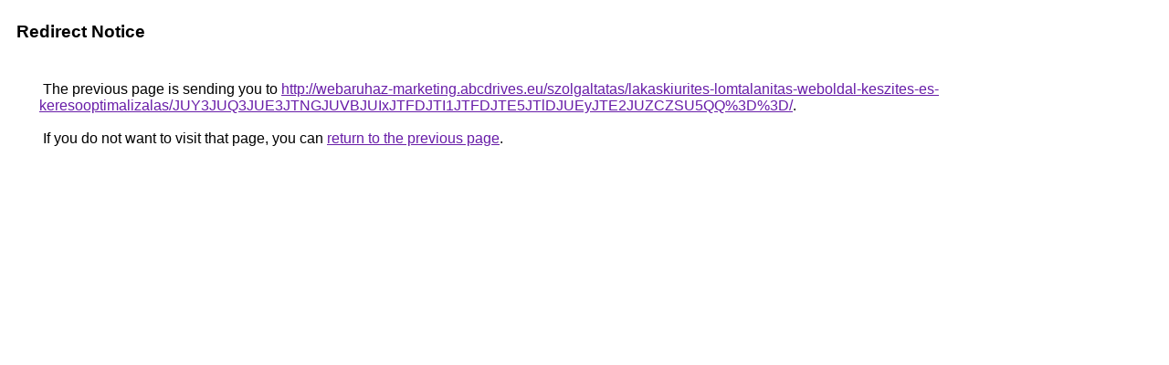

--- FILE ---
content_type: text/html; charset=UTF-8
request_url: https://maps.google.nu/url?q=http%3A%2F%2Fwebaruhaz-marketing.abcdrives.eu%2Fszolgaltatas%2Flakaskiurites-lomtalanitas-weboldal-keszites-es-keresooptimalizalas%2FJUY3JUQ3JUE3JTNGJUVBJUIxJTFDJTI1JTFDJTE5JTlDJUEyJTE2JUZCZSU5QQ%253D%253D%2F
body_size: 511
content:
<html lang="en"><head><meta http-equiv="Content-Type" content="text/html; charset=UTF-8"><title>Redirect Notice</title><style>body,div,a{font-family:Roboto,Arial,sans-serif}body{background-color:var(--xhUGwc);margin-top:3px}div{color:var(--YLNNHc)}a:link{color:#681da8}a:visited{color:#681da8}a:active{color:#ea4335}div.mymGo{border-top:1px solid var(--gS5jXb);border-bottom:1px solid var(--gS5jXb);background:var(--aYn2S);margin-top:1em;width:100%}div.aXgaGb{padding:0.5em 0;margin-left:10px}div.fTk7vd{margin-left:35px;margin-top:35px}</style></head><body><div class="mymGo"><div class="aXgaGb"><font style="font-size:larger"><b>Redirect Notice</b></font></div></div><div class="fTk7vd">&nbsp;The previous page is sending you to <a href="http://webaruhaz-marketing.abcdrives.eu/szolgaltatas/lakaskiurites-lomtalanitas-weboldal-keszites-es-keresooptimalizalas/JUY3JUQ3JUE3JTNGJUVBJUIxJTFDJTI1JTFDJTE5JTlDJUEyJTE2JUZCZSU5QQ%3D%3D/">http://webaruhaz-marketing.abcdrives.eu/szolgaltatas/lakaskiurites-lomtalanitas-weboldal-keszites-es-keresooptimalizalas/JUY3JUQ3JUE3JTNGJUVBJUIxJTFDJTI1JTFDJTE5JTlDJUEyJTE2JUZCZSU5QQ%3D%3D/</a>.<br><br>&nbsp;If you do not want to visit that page, you can <a href="#" id="tsuid_KzAWaZ2IKeqX5OMPkcjXyAM_1">return to the previous page</a>.<script nonce="4BMPwCkTv3jYeeRj4edKfg">(function(){var id='tsuid_KzAWaZ2IKeqX5OMPkcjXyAM_1';(function(){document.getElementById(id).onclick=function(){window.history.back();return!1};}).call(this);})();(function(){var id='tsuid_KzAWaZ2IKeqX5OMPkcjXyAM_1';var ct='originlink';var oi='unauthorizedredirect';(function(){document.getElementById(id).onmousedown=function(){var b=document&&document.referrer,a="encodeURIComponent"in window?encodeURIComponent:escape,c="";b&&(c=a(b));(new Image).src="/url?sa=T&url="+c+"&oi="+a(oi)+"&ct="+a(ct);return!1};}).call(this);})();</script><br><br><br></div></body></html>